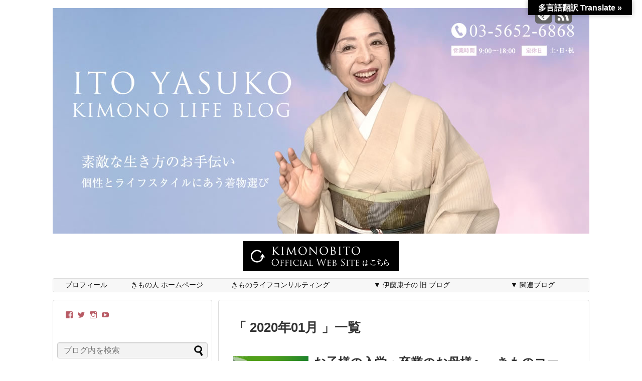

--- FILE ---
content_type: text/html; charset=UTF-8
request_url: https://kimono-bito.com/blog/?m=202001
body_size: 14724
content:
<!DOCTYPE html>
<html lang="ja">
<head>
<meta charset="UTF-8">
<link rel="alternate" type="application/rss+xml" title="ITO YASUKO KIMONO LIFE BLOG　素敵な生き方のお手伝い　個性とライフスタイルにあう着物選び RSS Feed" href="https://kimono-bito.com/blog/?feed=rss2" />
<link rel="pingback" href="https://kimono-bito.com/blog/xmlrpc.php" />
<link rel="SHORTCUT ICON" href="https://www.kimono-bito.com/kimonobito.ico" />
<meta name="robots" content="noindex,follow">
<link rel="stylesheet" href="https://kimono-bito.com/blog/wp-content/themes/simplicity/style.css">
<link rel="stylesheet" href="https://kimono-bito.com/blog/wp-content/themes/simplicity/css/responsive-pc.css">
<link rel="stylesheet" href="https://kimono-bito.com/blog/wp-content/themes/simplicity/css/print.css" type="text/css" media="print" />
  <link rel="stylesheet" href="https://kimono-bito.com/blog/wp-content/themes/simplicity/responsive.css">
  <meta name="viewport" content="width=1280, maximum-scale=1, user-scalable=yes">
<!-- OGP -->
<meta property="og:type" content="website">
<meta property="og:description" content="">
<meta property="og:title" content="ITO YASUKO KIMONO LIFE BLOG　素敵な生き方のお手伝い　個性とライフスタイルにあう着物選び">
<meta property="og:url" content="https://kimono-bito.com/blog">
<meta property="og:image" content="https://kimono-bito.com/blog/wp-content/themes/simplicity/screenshot.png">
<meta property="og:site_name" content="ITO YASUKO KIMONO LIFE BLOG　素敵な生き方のお手伝い　個性とライフスタイルにあう着物選び">
<meta property="og:locale" content="ja_JP" />
<!-- /OGP -->
<!-- Twitter Card -->
<meta name="twitter:card" content="summary">
<meta name="twitter:description" content="">
<meta name="twitter:title" content="ITO YASUKO KIMONO LIFE BLOG　素敵な生き方のお手伝い　個性とライフスタイルにあう着物選び">
<meta name="twitter:url" content="https://kimono-bito.com/blog">
<meta name="twitter:image" content="https://kimono-bito.com/blog/wp-content/themes/simplicity/screenshot.png">
<meta name="twitter:domain" content="kimono-bito.com">
<!-- /Twitter Card -->

<title>2020年1月 &#8211; ITO YASUKO KIMONO LIFE BLOG　素敵な生き方のお手伝い　個性とライフスタイルにあう着物選び</title>
<meta name='robots' content='max-image-preview:large' />
<link rel='dns-prefetch' href='//translate.google.com' />
<link rel='dns-prefetch' href='//s0.wp.com' />
<link rel='dns-prefetch' href='//secure.gravatar.com' />
<link rel="alternate" type="application/rss+xml" title="ITO YASUKO KIMONO LIFE BLOG　素敵な生き方のお手伝い　個性とライフスタイルにあう着物選び &raquo; フィード" href="https://kimono-bito.com/blog/?feed=rss2" />
<link rel="alternate" type="application/rss+xml" title="ITO YASUKO KIMONO LIFE BLOG　素敵な生き方のお手伝い　個性とライフスタイルにあう着物選び &raquo; コメントフィード" href="https://kimono-bito.com/blog/?feed=comments-rss2" />
<script type="text/javascript">
window._wpemojiSettings = {"baseUrl":"https:\/\/s.w.org\/images\/core\/emoji\/14.0.0\/72x72\/","ext":".png","svgUrl":"https:\/\/s.w.org\/images\/core\/emoji\/14.0.0\/svg\/","svgExt":".svg","source":{"concatemoji":"https:\/\/kimono-bito.com\/blog\/wp-includes\/js\/wp-emoji-release.min.js"}};
/*! This file is auto-generated */
!function(e,a,t){var n,r,o,i=a.createElement("canvas"),p=i.getContext&&i.getContext("2d");function s(e,t){p.clearRect(0,0,i.width,i.height),p.fillText(e,0,0);e=i.toDataURL();return p.clearRect(0,0,i.width,i.height),p.fillText(t,0,0),e===i.toDataURL()}function c(e){var t=a.createElement("script");t.src=e,t.defer=t.type="text/javascript",a.getElementsByTagName("head")[0].appendChild(t)}for(o=Array("flag","emoji"),t.supports={everything:!0,everythingExceptFlag:!0},r=0;r<o.length;r++)t.supports[o[r]]=function(e){if(p&&p.fillText)switch(p.textBaseline="top",p.font="600 32px Arial",e){case"flag":return s("\ud83c\udff3\ufe0f\u200d\u26a7\ufe0f","\ud83c\udff3\ufe0f\u200b\u26a7\ufe0f")?!1:!s("\ud83c\uddfa\ud83c\uddf3","\ud83c\uddfa\u200b\ud83c\uddf3")&&!s("\ud83c\udff4\udb40\udc67\udb40\udc62\udb40\udc65\udb40\udc6e\udb40\udc67\udb40\udc7f","\ud83c\udff4\u200b\udb40\udc67\u200b\udb40\udc62\u200b\udb40\udc65\u200b\udb40\udc6e\u200b\udb40\udc67\u200b\udb40\udc7f");case"emoji":return!s("\ud83e\udef1\ud83c\udffb\u200d\ud83e\udef2\ud83c\udfff","\ud83e\udef1\ud83c\udffb\u200b\ud83e\udef2\ud83c\udfff")}return!1}(o[r]),t.supports.everything=t.supports.everything&&t.supports[o[r]],"flag"!==o[r]&&(t.supports.everythingExceptFlag=t.supports.everythingExceptFlag&&t.supports[o[r]]);t.supports.everythingExceptFlag=t.supports.everythingExceptFlag&&!t.supports.flag,t.DOMReady=!1,t.readyCallback=function(){t.DOMReady=!0},t.supports.everything||(n=function(){t.readyCallback()},a.addEventListener?(a.addEventListener("DOMContentLoaded",n,!1),e.addEventListener("load",n,!1)):(e.attachEvent("onload",n),a.attachEvent("onreadystatechange",function(){"complete"===a.readyState&&t.readyCallback()})),(e=t.source||{}).concatemoji?c(e.concatemoji):e.wpemoji&&e.twemoji&&(c(e.twemoji),c(e.wpemoji)))}(window,document,window._wpemojiSettings);
</script>
<style type="text/css">
img.wp-smiley,
img.emoji {
	display: inline !important;
	border: none !important;
	box-shadow: none !important;
	height: 1em !important;
	width: 1em !important;
	margin: 0 0.07em !important;
	vertical-align: -0.1em !important;
	background: none !important;
	padding: 0 !important;
}
</style>
	<link rel='stylesheet' id='wp-block-library-css' href='https://kimono-bito.com/blog/wp-includes/css/dist/block-library/style.min.css' type='text/css' media='all' />
<link rel='stylesheet' id='classic-theme-styles-css' href='https://kimono-bito.com/blog/wp-includes/css/classic-themes.min.css' type='text/css' media='all' />
<style id='global-styles-inline-css' type='text/css'>
body{--wp--preset--color--black: #000000;--wp--preset--color--cyan-bluish-gray: #abb8c3;--wp--preset--color--white: #ffffff;--wp--preset--color--pale-pink: #f78da7;--wp--preset--color--vivid-red: #cf2e2e;--wp--preset--color--luminous-vivid-orange: #ff6900;--wp--preset--color--luminous-vivid-amber: #fcb900;--wp--preset--color--light-green-cyan: #7bdcb5;--wp--preset--color--vivid-green-cyan: #00d084;--wp--preset--color--pale-cyan-blue: #8ed1fc;--wp--preset--color--vivid-cyan-blue: #0693e3;--wp--preset--color--vivid-purple: #9b51e0;--wp--preset--gradient--vivid-cyan-blue-to-vivid-purple: linear-gradient(135deg,rgba(6,147,227,1) 0%,rgb(155,81,224) 100%);--wp--preset--gradient--light-green-cyan-to-vivid-green-cyan: linear-gradient(135deg,rgb(122,220,180) 0%,rgb(0,208,130) 100%);--wp--preset--gradient--luminous-vivid-amber-to-luminous-vivid-orange: linear-gradient(135deg,rgba(252,185,0,1) 0%,rgba(255,105,0,1) 100%);--wp--preset--gradient--luminous-vivid-orange-to-vivid-red: linear-gradient(135deg,rgba(255,105,0,1) 0%,rgb(207,46,46) 100%);--wp--preset--gradient--very-light-gray-to-cyan-bluish-gray: linear-gradient(135deg,rgb(238,238,238) 0%,rgb(169,184,195) 100%);--wp--preset--gradient--cool-to-warm-spectrum: linear-gradient(135deg,rgb(74,234,220) 0%,rgb(151,120,209) 20%,rgb(207,42,186) 40%,rgb(238,44,130) 60%,rgb(251,105,98) 80%,rgb(254,248,76) 100%);--wp--preset--gradient--blush-light-purple: linear-gradient(135deg,rgb(255,206,236) 0%,rgb(152,150,240) 100%);--wp--preset--gradient--blush-bordeaux: linear-gradient(135deg,rgb(254,205,165) 0%,rgb(254,45,45) 50%,rgb(107,0,62) 100%);--wp--preset--gradient--luminous-dusk: linear-gradient(135deg,rgb(255,203,112) 0%,rgb(199,81,192) 50%,rgb(65,88,208) 100%);--wp--preset--gradient--pale-ocean: linear-gradient(135deg,rgb(255,245,203) 0%,rgb(182,227,212) 50%,rgb(51,167,181) 100%);--wp--preset--gradient--electric-grass: linear-gradient(135deg,rgb(202,248,128) 0%,rgb(113,206,126) 100%);--wp--preset--gradient--midnight: linear-gradient(135deg,rgb(2,3,129) 0%,rgb(40,116,252) 100%);--wp--preset--duotone--dark-grayscale: url('#wp-duotone-dark-grayscale');--wp--preset--duotone--grayscale: url('#wp-duotone-grayscale');--wp--preset--duotone--purple-yellow: url('#wp-duotone-purple-yellow');--wp--preset--duotone--blue-red: url('#wp-duotone-blue-red');--wp--preset--duotone--midnight: url('#wp-duotone-midnight');--wp--preset--duotone--magenta-yellow: url('#wp-duotone-magenta-yellow');--wp--preset--duotone--purple-green: url('#wp-duotone-purple-green');--wp--preset--duotone--blue-orange: url('#wp-duotone-blue-orange');--wp--preset--font-size--small: 13px;--wp--preset--font-size--medium: 20px;--wp--preset--font-size--large: 36px;--wp--preset--font-size--x-large: 42px;--wp--preset--spacing--20: 0.44rem;--wp--preset--spacing--30: 0.67rem;--wp--preset--spacing--40: 1rem;--wp--preset--spacing--50: 1.5rem;--wp--preset--spacing--60: 2.25rem;--wp--preset--spacing--70: 3.38rem;--wp--preset--spacing--80: 5.06rem;--wp--preset--shadow--natural: 6px 6px 9px rgba(0, 0, 0, 0.2);--wp--preset--shadow--deep: 12px 12px 50px rgba(0, 0, 0, 0.4);--wp--preset--shadow--sharp: 6px 6px 0px rgba(0, 0, 0, 0.2);--wp--preset--shadow--outlined: 6px 6px 0px -3px rgba(255, 255, 255, 1), 6px 6px rgba(0, 0, 0, 1);--wp--preset--shadow--crisp: 6px 6px 0px rgba(0, 0, 0, 1);}:where(.is-layout-flex){gap: 0.5em;}body .is-layout-flow > .alignleft{float: left;margin-inline-start: 0;margin-inline-end: 2em;}body .is-layout-flow > .alignright{float: right;margin-inline-start: 2em;margin-inline-end: 0;}body .is-layout-flow > .aligncenter{margin-left: auto !important;margin-right: auto !important;}body .is-layout-constrained > .alignleft{float: left;margin-inline-start: 0;margin-inline-end: 2em;}body .is-layout-constrained > .alignright{float: right;margin-inline-start: 2em;margin-inline-end: 0;}body .is-layout-constrained > .aligncenter{margin-left: auto !important;margin-right: auto !important;}body .is-layout-constrained > :where(:not(.alignleft):not(.alignright):not(.alignfull)){max-width: var(--wp--style--global--content-size);margin-left: auto !important;margin-right: auto !important;}body .is-layout-constrained > .alignwide{max-width: var(--wp--style--global--wide-size);}body .is-layout-flex{display: flex;}body .is-layout-flex{flex-wrap: wrap;align-items: center;}body .is-layout-flex > *{margin: 0;}:where(.wp-block-columns.is-layout-flex){gap: 2em;}.has-black-color{color: var(--wp--preset--color--black) !important;}.has-cyan-bluish-gray-color{color: var(--wp--preset--color--cyan-bluish-gray) !important;}.has-white-color{color: var(--wp--preset--color--white) !important;}.has-pale-pink-color{color: var(--wp--preset--color--pale-pink) !important;}.has-vivid-red-color{color: var(--wp--preset--color--vivid-red) !important;}.has-luminous-vivid-orange-color{color: var(--wp--preset--color--luminous-vivid-orange) !important;}.has-luminous-vivid-amber-color{color: var(--wp--preset--color--luminous-vivid-amber) !important;}.has-light-green-cyan-color{color: var(--wp--preset--color--light-green-cyan) !important;}.has-vivid-green-cyan-color{color: var(--wp--preset--color--vivid-green-cyan) !important;}.has-pale-cyan-blue-color{color: var(--wp--preset--color--pale-cyan-blue) !important;}.has-vivid-cyan-blue-color{color: var(--wp--preset--color--vivid-cyan-blue) !important;}.has-vivid-purple-color{color: var(--wp--preset--color--vivid-purple) !important;}.has-black-background-color{background-color: var(--wp--preset--color--black) !important;}.has-cyan-bluish-gray-background-color{background-color: var(--wp--preset--color--cyan-bluish-gray) !important;}.has-white-background-color{background-color: var(--wp--preset--color--white) !important;}.has-pale-pink-background-color{background-color: var(--wp--preset--color--pale-pink) !important;}.has-vivid-red-background-color{background-color: var(--wp--preset--color--vivid-red) !important;}.has-luminous-vivid-orange-background-color{background-color: var(--wp--preset--color--luminous-vivid-orange) !important;}.has-luminous-vivid-amber-background-color{background-color: var(--wp--preset--color--luminous-vivid-amber) !important;}.has-light-green-cyan-background-color{background-color: var(--wp--preset--color--light-green-cyan) !important;}.has-vivid-green-cyan-background-color{background-color: var(--wp--preset--color--vivid-green-cyan) !important;}.has-pale-cyan-blue-background-color{background-color: var(--wp--preset--color--pale-cyan-blue) !important;}.has-vivid-cyan-blue-background-color{background-color: var(--wp--preset--color--vivid-cyan-blue) !important;}.has-vivid-purple-background-color{background-color: var(--wp--preset--color--vivid-purple) !important;}.has-black-border-color{border-color: var(--wp--preset--color--black) !important;}.has-cyan-bluish-gray-border-color{border-color: var(--wp--preset--color--cyan-bluish-gray) !important;}.has-white-border-color{border-color: var(--wp--preset--color--white) !important;}.has-pale-pink-border-color{border-color: var(--wp--preset--color--pale-pink) !important;}.has-vivid-red-border-color{border-color: var(--wp--preset--color--vivid-red) !important;}.has-luminous-vivid-orange-border-color{border-color: var(--wp--preset--color--luminous-vivid-orange) !important;}.has-luminous-vivid-amber-border-color{border-color: var(--wp--preset--color--luminous-vivid-amber) !important;}.has-light-green-cyan-border-color{border-color: var(--wp--preset--color--light-green-cyan) !important;}.has-vivid-green-cyan-border-color{border-color: var(--wp--preset--color--vivid-green-cyan) !important;}.has-pale-cyan-blue-border-color{border-color: var(--wp--preset--color--pale-cyan-blue) !important;}.has-vivid-cyan-blue-border-color{border-color: var(--wp--preset--color--vivid-cyan-blue) !important;}.has-vivid-purple-border-color{border-color: var(--wp--preset--color--vivid-purple) !important;}.has-vivid-cyan-blue-to-vivid-purple-gradient-background{background: var(--wp--preset--gradient--vivid-cyan-blue-to-vivid-purple) !important;}.has-light-green-cyan-to-vivid-green-cyan-gradient-background{background: var(--wp--preset--gradient--light-green-cyan-to-vivid-green-cyan) !important;}.has-luminous-vivid-amber-to-luminous-vivid-orange-gradient-background{background: var(--wp--preset--gradient--luminous-vivid-amber-to-luminous-vivid-orange) !important;}.has-luminous-vivid-orange-to-vivid-red-gradient-background{background: var(--wp--preset--gradient--luminous-vivid-orange-to-vivid-red) !important;}.has-very-light-gray-to-cyan-bluish-gray-gradient-background{background: var(--wp--preset--gradient--very-light-gray-to-cyan-bluish-gray) !important;}.has-cool-to-warm-spectrum-gradient-background{background: var(--wp--preset--gradient--cool-to-warm-spectrum) !important;}.has-blush-light-purple-gradient-background{background: var(--wp--preset--gradient--blush-light-purple) !important;}.has-blush-bordeaux-gradient-background{background: var(--wp--preset--gradient--blush-bordeaux) !important;}.has-luminous-dusk-gradient-background{background: var(--wp--preset--gradient--luminous-dusk) !important;}.has-pale-ocean-gradient-background{background: var(--wp--preset--gradient--pale-ocean) !important;}.has-electric-grass-gradient-background{background: var(--wp--preset--gradient--electric-grass) !important;}.has-midnight-gradient-background{background: var(--wp--preset--gradient--midnight) !important;}.has-small-font-size{font-size: var(--wp--preset--font-size--small) !important;}.has-medium-font-size{font-size: var(--wp--preset--font-size--medium) !important;}.has-large-font-size{font-size: var(--wp--preset--font-size--large) !important;}.has-x-large-font-size{font-size: var(--wp--preset--font-size--x-large) !important;}
.wp-block-navigation a:where(:not(.wp-element-button)){color: inherit;}
:where(.wp-block-columns.is-layout-flex){gap: 2em;}
.wp-block-pullquote{font-size: 1.5em;line-height: 1.6;}
</style>
<link rel='stylesheet' id='google-language-translator-css' href='https://kimono-bito.com/blog/wp-content/plugins/google-language-translator/css/style.css' type='text/css' media='' />
<link rel='stylesheet' id='glt-toolbar-styles-css' href='https://kimono-bito.com/blog/wp-content/plugins/google-language-translator/css/toolbar.css' type='text/css' media='' />
<link rel='stylesheet' id='jetpack_social_media_icons_widget-css' href='https://kimono-bito.com/blog/wp-content/plugins/jetpack/modules/widgets/social-media-icons/style.css' type='text/css' media='all' />
<link rel='stylesheet' id='jetpack_css-css' href='https://kimono-bito.com/blog/wp-content/plugins/jetpack/css/jetpack.css' type='text/css' media='all' />
<script type='text/javascript' src='https://kimono-bito.com/blog/wp-includes/js/jquery/jquery.min.js' id='jquery-core-js'></script>
<script type='text/javascript' src='https://kimono-bito.com/blog/wp-includes/js/jquery/jquery-migrate.min.js' id='jquery-migrate-js'></script>
<link rel="https://api.w.org/" href="https://kimono-bito.com/blog/index.php?rest_route=/" /><link rel="EditURI" type="application/rsd+xml" title="RSD" href="https://kimono-bito.com/blog/xmlrpc.php?rsd" />
<link rel="wlwmanifest" type="application/wlwmanifest+xml" href="https://kimono-bito.com/blog/wp-includes/wlwmanifest.xml" />
<meta name="generator" content="WordPress 6.2.8" />
<style>p.hello{font-size:12px;color:darkgray;}#google_language_translator,#flags{text-align:left;}#google_language_translator{clear:both;}#flags{width:165px;}#flags a{display:inline-block;margin-right:2px;}#google_language_translator a{display:none!important;}div.skiptranslate.goog-te-gadget{display:inline!important;}.goog-te-gadget{color:transparent!important;}.goog-te-gadget{font-size:0px!important;}.goog-branding{display:none;}.goog-tooltip{display: none!important;}.goog-tooltip:hover{display: none!important;}.goog-text-highlight{background-color:transparent!important;border:none!important;box-shadow:none!important;}#google_language_translator select.goog-te-combo{color:#ffffff;}div.skiptranslate{display:none!important;}body{top:0px!important;}#goog-gt-{display:none!important;}#glt-translate-trigger{bottom:auto;top:0;}.tool-container.tool-top{top:50px!important;bottom:auto!important;}.tool-container.tool-top .arrow{border-color:transparent transparent #d0cbcb; top:-14px;}#glt-translate-trigger > span{color:#ffffff;}#glt-translate-trigger{background:#000000;}.goog-te-gadget .goog-te-combo{width:100%;}#google_language_translator .goog-te-gadget .goog-te-combo{background:#000000;border:0!important;}</style><style type="text/css">
a {
  color:#b85b65;
}
a:hover,
#new-entries a:hover,
#popular-entries a:hover,
.wpp-list a:hover,
.entry-read a:hover,
.entry .post-meta a:hover,
.related-entry-read a:hover,
.entry a:hover,
.related-entry-title a:hover,
.navigation a:hover,
#footer-widget a:hover,
.article-list .entry-title a:hover {
  color:#e29898;
}
#site-title a {
  color:#ffffff;
}
#site-description {
  color:#b85b65;
}
#main{
  float:right;
}

#sidebar{
  float:left;
}

#sharebar{
    margin-left:700px;
  }

/*@media screen and (max-width:1110px){
  #sidebar{
    float:none;
  }
}*/
#mobile-menu a {
  color:#000000;
}
#s {
  background-color:#f3f3f3;
}
/*画像効果シャドー*/
#the-content > p > img,
#the-content > p > a > img {
  box-shadow:5px 5px 15px #ddd;
}
/*サイドバーの背景色を白色*/
#sidebar{
  background-color: #fff;
  padding: 5px 8px;
  border-radius: 4px;
  border: 1px solid #ddd;
}
/*いずれ消す（ブラウザキャッシュ対策）*/
.entry-content{
  margin-left: 0;
}
</style>
<style type="text/css">.recentcomments a{display:inline !important;padding:0 !important;margin:0 !important;}</style>
<style id="custom-css-css">a#mobile-menu-toggle{background-color:#000 !important}#mobile-menu a{right:0 !important;margin-top:0 !important;color:#FFF !important}#h-top .alignleft{margin-left:0 !important}h1#site-title{margin-top:0 !important;border-top:#FFF 25px solid}@media all and (max-width:1110px){#glt-translate-trigger{right:auto !important;left:0 !important}h1#site-title{border-top:#000 35px solid}#site-title a{margin-right:0 !important}}</style>

<!-- Global site tag (gtag.js) - Google Analytics -->
<script async src="https://www.googletagmanager.com/gtag/js?id=UA-108453330-3"></script>
<script>
  window.dataLayer = window.dataLayer || [];
  function gtag(){dataLayer.push(arguments);}
  gtag('js', new Date());

  gtag('config', 'UA-108453330-3');
</script>

</head>
  <body class="archive date">
    <div id="container">

      <!-- header -->
      <div id="header" class="clearfix">
        <div id="header-in">

                    <div id="h-top">
            <!-- モバイルメニュー表示用のボタン -->
<div id="mobile-menu">
  <a id="mobile-menu-toggle" href="#"><span class="fa fa-bars fa-2x"></span></a>
</div>

            <div class="alignleft top-title-catchphrase">
              <!-- サイトのタイトル -->
<p id="site-title">
  <a href="https://kimono-bito.com/blog/"><img src="https://kimono-bito.com/blog/wp-content/uploads/2024/04/20240426-ブログバナー大_最終02.jpg" alt="ITO YASUKO KIMONO LIFE BLOG　素敵な生き方のお手伝い　個性とライフスタイルにあう着物選び" class="site-title-img" /></a></p>
<!-- サイトの概要 -->
<p id="site-description">
  </p>
<div id="bk-index_link"><a href="https://kimono-bito.com/"><img src="https://kimono-bito.com/blog/wp-content/themes/simplicity/images/bk-index_link.png" alt="着物最高級通販ショップ　きもの人　kimono-bito 公式WEBサイト" title="着物最高級通販ショップ　きもの人　kimono-bito 公式WEBサイト"></a></div>
            </div>

            <div class="alignright top-sns-follows">
                            <!-- SNSページ -->
<div class="sns-pages">
<ul class="snsp">
<li class="feedly-page"><a href='http://feedly.com/index.html#subscription%2Ffeed%2Fhttps%3A%2F%2Fkimono-bito.com%2Fblog%2F%3Ffeed%3Drss2' target='blank' title="feedlyで更新情報をフォロー" rel="nofollow"><i class="icon-feedly-square"></i></a></li><li class="rss-page"><a href="https://kimono-bito.com/blog/?feed=rss2" target="_blank" title="RSSで更新情報をフォロー" rel="nofollow"><i class="fa fa-rss-square fa-2x"></i></a></li>  </ul>
</div>
                          </div>
          </div><!-- /#h-top -->
        </div><!-- /#header-in -->
      </div><!-- /#header -->
      <!-- Navigation -->
<nav>
<div id="navi">
  	<div id="navi-in">
    <div class="menu-1-container"><ul id="menu-1" class="menu"><li id="menu-item-9363" class="menu-item menu-item-type-custom menu-item-object-custom menu-item-9363"><a href="/itoyasuko-profile/index.htm">　プロフィール　</a></li>
<li id="menu-item-15" class="menu-item menu-item-type-custom menu-item-object-custom menu-item-15"><a title="きもの人　トップ" href="/">　きもの人 ホームページ 　 </a></li>
<li id="menu-item-14" class="menu-item menu-item-type-custom menu-item-object-custom menu-item-14"><a href="/z-70213cordinate/index.htm">　きものライフコンサルティング 　 </a></li>
<li id="menu-item-88" class="menu-item menu-item-type-custom menu-item-object-custom menu-item-has-children menu-item-88"><a>　　　 ▼ 伊藤康子の 旧 ブログ　　　　　 </a>
<ul class="sub-menu">
	<li id="menu-item-6616" class="menu-item menu-item-type-custom menu-item-object-custom menu-item-6616"><a href="https://ameblo.jp/kimono-bito/">伊藤康子のきものライフ ブログ（旧-１）</a></li>
	<li id="menu-item-87" class="menu-item menu-item-type-custom menu-item-object-custom menu-item-87"><a href="https://kimonobito.blog119.fc2.com/">伊藤康子のきものライフ ブログ（旧-２）</a></li>
	<li id="menu-item-89" class="menu-item menu-item-type-custom menu-item-object-custom menu-item-89"><a href="/cgi-bin/diary/diary_okami.cgi">過去の女将の日記</a></li>
</ul>
</li>
<li id="menu-item-55" class="menu-item menu-item-type-custom menu-item-object-custom menu-item-has-children menu-item-55"><a>　　▼ 関連ブログ　　 </a>
<ul class="sub-menu">
	<li id="menu-item-6617" class="menu-item menu-item-type-custom menu-item-object-custom menu-item-6617"><a href="https://www.gili.jp/blog/">知的な理想肌 ブログ</a></li>
	<li id="menu-item-9780" class="menu-item menu-item-type-custom menu-item-object-custom menu-item-9780"><a href="https://irokosei.com/blog/">色個性ブログ</a></li>
</ul>
</li>
</ul></div>  </div><!-- /#navi-in -->
</div><!-- /#navi -->
</nav>
<!-- /Navigation -->
<!-- 本体部分 -->
<div id="body">
<!-- 20240731追加ここから -->
<div id="search-2" class="add20240731">
<form method="get" id="searchform" action="https://kimono-bito.com/blog/">
<input type="text" placeholder="ブログ内を検索" name="s" id="s">
<input type="submit" id="searchsubmit" value="">
</form>
</div>
<!-- 20240731追加ここまで -->
<div id="body-in">
<!-- main -->
<div id="main">

  <h1 id="archive-title"><q>
        2020年01月      </q>一覧  </h1>





<div id="list">
<!-- 記事一覧 -->
<div id="post-11220" class="entry entry-card post-11220 post type-post status-publish format-standard category-10">
  <div class="entry-thumb">
                  <a href="https://kimono-bito.com/blog/?p=11220" class="entry-image entry-image-link" title="お子様の入学・卒業のお母様へ　きものコーデアドバイス！"><img src="https://kimono-bito.com/blog/wp-content/themes/simplicity/images/no-image.png" alt="NO IMAGE" class="entry-thumnail no-image list-no-image" /></a>
            </div><!-- /.entry-thumb -->
  <div class="entry-card-content">

    <h2><a href="https://kimono-bito.com/blog/?p=11220" class="entry-title entry-title-link" title="お子様の入学・卒業のお母様へ　きものコーデアドバイス！">お子様の入学・卒業のお母様へ　きものコーデアドバイス！</a></h2>
    <p class="post-meta">
            <span class="post-date"><span class="fa fa-clock-o fa-fw"></span><time class="published">2020/1/29</time></span>
      
            <span class="category"><span class="fa fa-folder fa-fw"></span><a href="https://kimono-bito.com/blog/?cat=10" rel="category">コーディネート/コンサルティング</a></span>
      
      
    </p><!-- /.post-meta -->
    <p class="entry-snippet">昨日は雨の中でしたが、私は賀詞交歓会で滝沢先生の訪問着を
いつものように大きな自信をもって着て楽しい時間を過ごすことができました。

...</p>

    <p class="entry-read"><a href="https://kimono-bito.com/blog/?p=11220" class="entry-read-link">記事を読む</a></p>
    
  </div><!-- /.entry-card-content -->
</div><div id="post-11216" class="entry entry-card post-11216 post type-post status-publish format-standard category-10">
  <div class="entry-thumb">
                  <a href="https://kimono-bito.com/blog/?p=11216" class="entry-image entry-image-link" title="３１日まで、おしゃれきものと帯入荷中！"><img src="https://kimono-bito.com/blog/wp-content/themes/simplicity/images/no-image.png" alt="NO IMAGE" class="entry-thumnail no-image list-no-image" /></a>
            </div><!-- /.entry-thumb -->
  <div class="entry-card-content">

    <h2><a href="https://kimono-bito.com/blog/?p=11216" class="entry-title entry-title-link" title="３１日まで、おしゃれきものと帯入荷中！">３１日まで、おしゃれきものと帯入荷中！</a></h2>
    <p class="post-meta">
            <span class="post-date"><span class="fa fa-clock-o fa-fw"></span><time class="published">2020/1/29</time></span>
      
            <span class="category"><span class="fa fa-folder fa-fw"></span><a href="https://kimono-bito.com/blog/?cat=10" rel="category">コーディネート/コンサルティング</a></span>
      
      
    </p><!-- /.post-meta -->
    <p class="entry-snippet"> 

貴重な夏牛首紬　黒と紫







         　ｍあ</p>

    <p class="entry-read"><a href="https://kimono-bito.com/blog/?p=11216" class="entry-read-link">記事を読む</a></p>
    
  </div><!-- /.entry-card-content -->
</div><div id="post-11181" class="entry entry-card post-11181 post type-post status-publish format-standard has-post-thumbnail category-5">
  <div class="entry-thumb">
                  <a href="https://kimono-bito.com/blog/?p=11181" class="entry-image entry-image-link" title="滝沢晃あなた色訪問着　募集中！"><img width="150" height="150" src="https://kimono-bito.com/blog/wp-content/uploads/2020/01/CIMG9971-150x150.jpg" class="entry-thumnail wp-post-image" alt="滝沢晃あなた色訪問着　募集中！" decoding="async" srcset="https://kimono-bito.com/blog/wp-content/uploads/2020/01/CIMG9971-150x150.jpg 150w, https://kimono-bito.com/blog/wp-content/uploads/2020/01/CIMG9971-100x100.jpg 100w" sizes="(max-width: 150px) 100vw, 150px" /></a>
            </div><!-- /.entry-thumb -->
  <div class="entry-card-content">

    <h2><a href="https://kimono-bito.com/blog/?p=11181" class="entry-title entry-title-link" title="滝沢晃あなた色訪問着　募集中！">滝沢晃あなた色訪問着　募集中！</a></h2>
    <p class="post-meta">
            <span class="post-date"><span class="fa fa-clock-o fa-fw"></span><time class="published">2020/1/25</time></span>
      
            <span class="category"><span class="fa fa-folder fa-fw"></span><a href="https://kimono-bito.com/blog/?cat=5" rel="category">きもの/帯</a></span>
      
      
    </p><!-- /.post-meta -->
    <p class="entry-snippet">沖縄サミットで日本の国を代表しておきものを作られ
その素晴らしさに、ヒラリークリントン元大統領夫人から直接礼状がとどいた
糸目友禅作家滝...</p>

    <p class="entry-read"><a href="https://kimono-bito.com/blog/?p=11181" class="entry-read-link">記事を読む</a></p>
    
  </div><!-- /.entry-card-content -->
</div><div id="post-11177" class="entry entry-card post-11177 post type-post status-publish format-standard has-post-thumbnail category-youtube">
  <div class="entry-thumb">
                  <a href="https://kimono-bito.com/blog/?p=11177" class="entry-image entry-image-link" title="動画：久米島紬で犬飼ターボ　センターピース参加"><img width="150" height="150" src="https://kimono-bito.com/blog/wp-content/uploads/2020/01/snapshot-7-150x150.jpg" class="entry-thumnail wp-post-image" alt="動画：久米島紬で犬飼ターボ　センターピース参加" decoding="async" loading="lazy" srcset="https://kimono-bito.com/blog/wp-content/uploads/2020/01/snapshot-7-150x150.jpg 150w, https://kimono-bito.com/blog/wp-content/uploads/2020/01/snapshot-7-100x100.jpg 100w" sizes="(max-width: 150px) 100vw, 150px" /></a>
            </div><!-- /.entry-thumb -->
  <div class="entry-card-content">

    <h2><a href="https://kimono-bito.com/blog/?p=11177" class="entry-title entry-title-link" title="動画：久米島紬で犬飼ターボ　センターピース参加">動画：久米島紬で犬飼ターボ　センターピース参加</a></h2>
    <p class="post-meta">
            <span class="post-date"><span class="fa fa-clock-o fa-fw"></span><time class="published">2020/1/24</time></span>
      
            <span class="category"><span class="fa fa-folder fa-fw"></span><a href="https://kimono-bito.com/blog/?cat=22" rel="category">動画：Youtube</a></span>
      
      
    </p><!-- /.post-meta -->
    <p class="entry-snippet">東京品川で開催された犬飼ターボさんの1日集中講座（センターピース）に参加
させていただきました。
階段ルートの人間心理学を参加者の方々の...</p>

    <p class="entry-read"><a href="https://kimono-bito.com/blog/?p=11177" class="entry-read-link">記事を読む</a></p>
    
  </div><!-- /.entry-card-content -->
</div><div id="post-11173" class="entry entry-card post-11173 post type-post status-publish format-standard has-post-thumbnail category-17">
  <div class="entry-thumb">
                  <a href="https://kimono-bito.com/blog/?p=11173" class="entry-image entry-image-link" title="【#着物フォトコン】の華やかお写真！／【似合うマッチ】の嬉しいご感想"><img width="150" height="150" src="https://kimono-bito.com/blog/wp-content/uploads/2019/09/20190927着物大学コンテスト１-150x150.png" class="entry-thumnail wp-post-image" alt="【#着物フォトコン】の華やかお写真！／【似合うマッチ】の嬉しいご感想" decoding="async" loading="lazy" srcset="https://kimono-bito.com/blog/wp-content/uploads/2019/09/20190927着物大学コンテスト１-150x150.png 150w, https://kimono-bito.com/blog/wp-content/uploads/2019/09/20190927着物大学コンテスト１-100x100.png 100w" sizes="(max-width: 150px) 100vw, 150px" /></a>
            </div><!-- /.entry-thumb -->
  <div class="entry-card-content">

    <h2><a href="https://kimono-bito.com/blog/?p=11173" class="entry-title entry-title-link" title="【#着物フォトコン】の華やかお写真！／【似合うマッチ】の嬉しいご感想">【#着物フォトコン】の華やかお写真！／【似合うマッチ】の嬉しいご感想</a></h2>
    <p class="post-meta">
            <span class="post-date"><span class="fa fa-clock-o fa-fw"></span><time class="published">2020/1/23</time></span>
      
            <span class="category"><span class="fa fa-folder fa-fw"></span><a href="https://kimono-bito.com/blog/?cat=17" rel="category">お知らせ</a></span>
      
      
    </p><!-- /.post-meta -->
    <p class="entry-snippet">こんにちは　きもの人スタッフの小林です。

暖冬が続き、寒がりな私にとって起床時の寒さが少なくて助かっていますが、
1月末になってこん...</p>

    <p class="entry-read"><a href="https://kimono-bito.com/blog/?p=11173" class="entry-read-link">記事を読む</a></p>
    
  </div><!-- /.entry-card-content -->
</div><div id="post-11163" class="entry entry-card post-11163 post type-post status-publish format-standard has-post-thumbnail category-10">
  <div class="entry-thumb">
                  <a href="https://kimono-bito.com/blog/?p=11163" class="entry-image entry-image-link" title="S様の成人式　おめでとうございます！"><img width="150" height="150" src="https://kimono-bito.com/blog/wp-content/uploads/2020/01/成人式555-150x150.jpeg" class="entry-thumnail wp-post-image" alt="S様の成人式　おめでとうございます！" decoding="async" loading="lazy" srcset="https://kimono-bito.com/blog/wp-content/uploads/2020/01/成人式555-150x150.jpeg 150w, https://kimono-bito.com/blog/wp-content/uploads/2020/01/成人式555-100x100.jpeg 100w" sizes="(max-width: 150px) 100vw, 150px" /></a>
            </div><!-- /.entry-thumb -->
  <div class="entry-card-content">

    <h2><a href="https://kimono-bito.com/blog/?p=11163" class="entry-title entry-title-link" title="S様の成人式　おめでとうございます！">S様の成人式　おめでとうございます！</a></h2>
    <p class="post-meta">
            <span class="post-date"><span class="fa fa-clock-o fa-fw"></span><time class="published">2020/1/23</time></span>
      
            <span class="category"><span class="fa fa-folder fa-fw"></span><a href="https://kimono-bito.com/blog/?cat=10" rel="category">コーディネート/コンサルティング</a></span>
      
      
    </p><!-- /.post-meta -->
    <p class="entry-snippet">S様が成人式を迎えられました。

お母様からです。

「1/4に母校の高校の振袖会で、1/12には地元の成人式でと2回、振袖を着る機...</p>

    <p class="entry-read"><a href="https://kimono-bito.com/blog/?p=11163" class="entry-read-link">記事を読む</a></p>
    
  </div><!-- /.entry-card-content -->
</div><div id="post-11159" class="entry entry-card post-11159 post type-post status-publish format-standard category-5">
  <div class="entry-thumb">
                  <a href="https://kimono-bito.com/blog/?p=11159" class="entry-image entry-image-link" title="新作ポピー訪問着の応援ご購入は31日締切！"><img src="https://kimono-bito.com/blog/wp-content/themes/simplicity/images/no-image.png" alt="NO IMAGE" class="entry-thumnail no-image list-no-image" /></a>
            </div><!-- /.entry-thumb -->
  <div class="entry-card-content">

    <h2><a href="https://kimono-bito.com/blog/?p=11159" class="entry-title entry-title-link" title="新作ポピー訪問着の応援ご購入は31日締切！">新作ポピー訪問着の応援ご購入は31日締切！</a></h2>
    <p class="post-meta">
            <span class="post-date"><span class="fa fa-clock-o fa-fw"></span><time class="published">2020/1/21</time></span>
      
            <span class="category"><span class="fa fa-folder fa-fw"></span><a href="https://kimono-bito.com/blog/?cat=5" rel="category">きもの/帯</a></span>
      
      
    </p><!-- /.post-meta -->
    <p class="entry-snippet">今、遠峰聖明先生が、日本伝統工芸展秋の本展（9月）に向けて作っていらっしゃる訪問着は、7月には染め上がります。

今までの常識を超え、ま...</p>

    <p class="entry-read"><a href="https://kimono-bito.com/blog/?p=11159" class="entry-read-link">記事を読む</a></p>
    
  </div><!-- /.entry-card-content -->
</div><div id="post-11154" class="entry entry-card post-11154 post type-post status-publish format-standard has-post-thumbnail category-youtube">
  <div class="entry-thumb">
                  <a href="https://kimono-bito.com/blog/?p=11154" class="entry-image entry-image-link" title="動画：着物でセミナー講師！"><img width="150" height="150" src="https://kimono-bito.com/blog/wp-content/uploads/2020/01/snapshot1-150x150.jpg" class="entry-thumnail wp-post-image" alt="動画：着物でセミナー講師！" decoding="async" loading="lazy" srcset="https://kimono-bito.com/blog/wp-content/uploads/2020/01/snapshot1-150x150.jpg 150w, https://kimono-bito.com/blog/wp-content/uploads/2020/01/snapshot1-100x100.jpg 100w" sizes="(max-width: 150px) 100vw, 150px" /></a>
            </div><!-- /.entry-thumb -->
  <div class="entry-card-content">

    <h2><a href="https://kimono-bito.com/blog/?p=11154" class="entry-title entry-title-link" title="動画：着物でセミナー講師！">動画：着物でセミナー講師！</a></h2>
    <p class="post-meta">
            <span class="post-date"><span class="fa fa-clock-o fa-fw"></span><time class="published">2020/1/20</time></span>
      
            <span class="category"><span class="fa fa-folder fa-fw"></span><a href="https://kimono-bito.com/blog/?cat=22" rel="category">動画：Youtube</a></span>
      
      
    </p><!-- /.post-meta -->
    <p class="entry-snippet">20社の経営者の方々にお着物を着てセミナーを行わせていただきました。
「セミナー講師として求められる着物」は、先生らしい、信頼できで頼れて...</p>

    <p class="entry-read"><a href="https://kimono-bito.com/blog/?p=11154" class="entry-read-link">記事を読む</a></p>
    
  </div><!-- /.entry-card-content -->
</div><div id="post-11149" class="entry entry-card post-11149 post type-post status-publish format-standard has-post-thumbnail category-youtube">
  <div class="entry-thumb">
                  <a href="https://kimono-bito.com/blog/?p=11149" class="entry-image entry-image-link" title="動画：阿佐ヶ谷イタリアンで気軽な着物コーデ"><img width="150" height="150" src="https://kimono-bito.com/blog/wp-content/uploads/2020/01/snapshot-150x150.jpg" class="entry-thumnail wp-post-image" alt="動画：阿佐ヶ谷イタリアンで気軽な着物コーデ" decoding="async" loading="lazy" srcset="https://kimono-bito.com/blog/wp-content/uploads/2020/01/snapshot-150x150.jpg 150w, https://kimono-bito.com/blog/wp-content/uploads/2020/01/snapshot-100x100.jpg 100w" sizes="(max-width: 150px) 100vw, 150px" /></a>
            </div><!-- /.entry-thumb -->
  <div class="entry-card-content">

    <h2><a href="https://kimono-bito.com/blog/?p=11149" class="entry-title entry-title-link" title="動画：阿佐ヶ谷イタリアンで気軽な着物コーデ">動画：阿佐ヶ谷イタリアンで気軽な着物コーデ</a></h2>
    <p class="post-meta">
            <span class="post-date"><span class="fa fa-clock-o fa-fw"></span><time class="published">2020/1/18</time></span>
      
            <span class="category"><span class="fa fa-folder fa-fw"></span><a href="https://kimono-bito.com/blog/?cat=22" rel="category">動画：Youtube</a></span>
      
      
    </p><!-- /.post-meta -->
    <p class="entry-snippet">気軽な夜の飲み会での着物コーデのご紹介です。
1月15日、阿佐ヶ谷のイタリアンで気軽な皆様と２０名ほどで新年会の飲み会がありました。
...</p>

    <p class="entry-read"><a href="https://kimono-bito.com/blog/?p=11149" class="entry-read-link">記事を読む</a></p>
    
  </div><!-- /.entry-card-content -->
</div><div id="post-11145" class="entry entry-card post-11145 post type-post status-publish format-standard has-post-thumbnail category-youtube">
  <div class="entry-thumb">
                  <a href="https://kimono-bito.com/blog/?p=11145" class="entry-image entry-image-link" title="動画：書道展を着物で楽しむ！"><img width="150" height="150" src="https://kimono-bito.com/blog/wp-content/uploads/2020/01/snapshot3-150x150.jpg" class="entry-thumnail wp-post-image" alt="動画：書道展を着物で楽しむ！" decoding="async" loading="lazy" srcset="https://kimono-bito.com/blog/wp-content/uploads/2020/01/snapshot3-150x150.jpg 150w, https://kimono-bito.com/blog/wp-content/uploads/2020/01/snapshot3-100x100.jpg 100w" sizes="(max-width: 150px) 100vw, 150px" /></a>
            </div><!-- /.entry-thumb -->
  <div class="entry-card-content">

    <h2><a href="https://kimono-bito.com/blog/?p=11145" class="entry-title entry-title-link" title="動画：書道展を着物で楽しむ！">動画：書道展を着物で楽しむ！</a></h2>
    <p class="post-meta">
            <span class="post-date"><span class="fa fa-clock-o fa-fw"></span><time class="published">2020/1/16</time></span>
      
            <span class="category"><span class="fa fa-folder fa-fw"></span><a href="https://kimono-bito.com/blog/?cat=22" rel="category">動画：Youtube</a></span>
      
      
    </p><!-- /.post-meta -->
    <p class="entry-snippet">国立新美術館で開催中の書道展を着物で楽しみました。

独立書展で沢山、書を拝見し、美術館グッズも楽しみました。

書道展をお着物で楽...</p>

    <p class="entry-read"><a href="https://kimono-bito.com/blog/?p=11145" class="entry-read-link">記事を読む</a></p>
    
  </div><!-- /.entry-card-content -->
</div>  <div class="clear"></div>
</div><!-- /#list -->

  <!-- 文章下広告 -->
                  

<!--ページャー-->
<div class="pager">
  <span aria-current="page" class="page-numbers current">1</span>
<a class="page-numbers" href="/blog/?m=202001&#038;paged=2">2</a>
<a class="next page-numbers" href="/blog/?m=202001&#038;paged=2">&#160;<span class="fa fa-caret-right fa-fx"></span></a></div><!-- /.pager -->

          </div><!-- /#main -->
        <!-- sidebar -->
<aside>
<div id="sidebar">
    
  <div id="sidebar-widget">
  <!-- ウイジェット -->
  <div id="wpcom_social_media_icons_widget-3" class="widget widget_wpcom_social_media_icons_widget"><ul><li><a title="kimonobito さんのプロフィールを Facebook で表示" href="https://www.facebook.com/kimonobito/" class="genericon genericon-facebook" target="_blank"><span class="screen-reader-text">kimonobito さんのプロフィールを Facebook で表示</span></a></li><li><a title="itoyasuko さんのプロフィールを Twitter で表示" href="https://twitter.com/itoyasuko/" class="genericon genericon-twitter" target="_blank"><span class="screen-reader-text">itoyasuko さんのプロフィールを Twitter で表示</span></a></li><li><a title="kimonobito68 さんのプロフィールを Instagram で表示" href="https://instagram.com/kimonobito68/" class="genericon genericon-instagram" target="_blank"><span class="screen-reader-text">kimonobito68 さんのプロフィールを Instagram で表示</span></a></li><li><a title="UC-TCRxVppnvONjVWtxAoDoQ さんのプロフィールを YouTube で表示" href="https://www.youtube.com/channel/UC-TCRxVppnvONjVWtxAoDoQ" class="genericon genericon-youtube" target="_blank"><span class="screen-reader-text">UC-TCRxVppnvONjVWtxAoDoQ さんのプロフィールを YouTube で表示</span></a></li></ul></div><div id="search-2" class="widget widget_search"><form method="get" id="searchform" action="https://kimono-bito.com/blog/">
	<input type="text" placeholder="ブログ内を検索" name="s" id="s">
	<input type="submit" id="searchsubmit" value="">
</form></div><div id="calendar-2" class="widget widget_calendar"><div id="calendar_wrap" class="calendar_wrap"><table id="wp-calendar" class="wp-calendar-table">
	<caption>2020年1月</caption>
	<thead>
	<tr>
		<th scope="col" title="日曜日">日</th>
		<th scope="col" title="月曜日">月</th>
		<th scope="col" title="火曜日">火</th>
		<th scope="col" title="水曜日">水</th>
		<th scope="col" title="木曜日">木</th>
		<th scope="col" title="金曜日">金</th>
		<th scope="col" title="土曜日">土</th>
	</tr>
	</thead>
	<tbody>
	<tr>
		<td colspan="3" class="pad">&nbsp;</td><td>1</td><td>2</td><td>3</td><td>4</td>
	</tr>
	<tr>
		<td>5</td><td><a href="https://kimono-bito.com/blog/?m=20200106" aria-label="2020年1月6日 に投稿を公開">6</a></td><td>7</td><td><a href="https://kimono-bito.com/blog/?m=20200108" aria-label="2020年1月8日 に投稿を公開">8</a></td><td>9</td><td><a href="https://kimono-bito.com/blog/?m=20200110" aria-label="2020年1月10日 に投稿を公開">10</a></td><td>11</td>
	</tr>
	<tr>
		<td>12</td><td><a href="https://kimono-bito.com/blog/?m=20200113" aria-label="2020年1月13日 に投稿を公開">13</a></td><td><a href="https://kimono-bito.com/blog/?m=20200114" aria-label="2020年1月14日 に投稿を公開">14</a></td><td>15</td><td><a href="https://kimono-bito.com/blog/?m=20200116" aria-label="2020年1月16日 に投稿を公開">16</a></td><td>17</td><td><a href="https://kimono-bito.com/blog/?m=20200118" aria-label="2020年1月18日 に投稿を公開">18</a></td>
	</tr>
	<tr>
		<td>19</td><td><a href="https://kimono-bito.com/blog/?m=20200120" aria-label="2020年1月20日 に投稿を公開">20</a></td><td><a href="https://kimono-bito.com/blog/?m=20200121" aria-label="2020年1月21日 に投稿を公開">21</a></td><td>22</td><td><a href="https://kimono-bito.com/blog/?m=20200123" aria-label="2020年1月23日 に投稿を公開">23</a></td><td><a href="https://kimono-bito.com/blog/?m=20200124" aria-label="2020年1月24日 に投稿を公開">24</a></td><td><a href="https://kimono-bito.com/blog/?m=20200125" aria-label="2020年1月25日 に投稿を公開">25</a></td>
	</tr>
	<tr>
		<td>26</td><td>27</td><td>28</td><td><a href="https://kimono-bito.com/blog/?m=20200129" aria-label="2020年1月29日 に投稿を公開">29</a></td><td>30</td><td>31</td>
		<td class="pad" colspan="1">&nbsp;</td>
	</tr>
	</tbody>
	</table><nav aria-label="前と次の月" class="wp-calendar-nav">
		<span class="wp-calendar-nav-prev"><a href="https://kimono-bito.com/blog/?m=201912">&laquo; 12月</a></span>
		<span class="pad">&nbsp;</span>
		<span class="wp-calendar-nav-next"><a href="https://kimono-bito.com/blog/?m=202002">2月 &raquo;</a></span>
	</nav></div></div><div id="custom_html-2" class="widget_text widget widget_custom_html"><h4 class="widgettitle">銀座 きもの人</h4><div class="textwidget custom-html-widget"><a href="https://www.youtube.com/channel/UC-TCRxVppnvONjVWtxAoDoQ" target="_new" rel="noopener"><img src="/img-nd/bnr-youtube-240_a.jpg" alt="ito" border="0"></a><br>
<div align="left"><span style="font-size: 10pt;">【最新のYoutube】<!-- start feedwind code --> <script type="text/javascript" src="https://feed.mikle.com/js/fw-loader.js" preloader-text="%E3%83%AD%E3%83%BC%E3%83%87%E3%82%A3%E3%83%B3%E3%82%B0" data-fw-param="174012/"></script> <!-- end feedwind code --></div></div>
		<div id="recent-posts-2" class="widget widget_recent_entries">
		<h4 class="widgettitle">最近の投稿</h4>
		<ul>
											<li>
					<a href="https://kimono-bito.com/blog/?p=33471">ー着物から生まれるこれからの時代の装いー午年の本金泥で染めた陣羽織</a>
									</li>
											<li>
					<a href="https://kimono-bito.com/blog/?p=33466">本場結城紬 糸 特別展１・３０－２・１</a>
									</li>
											<li>
					<a href="https://kimono-bito.com/blog/?p=33457">2026年あけましておめでとうございます！</a>
									</li>
											<li>
					<a href="https://kimono-bito.com/blog/?p=33452">年末年始休業のお知らせ</a>
									</li>
											<li>
					<a href="https://kimono-bito.com/blog/?p=33449">極上14.5mm南洋ゴールドパール×5.72ctダイヤモンド｜K18/PT リング｜GGS鑑定</a>
									</li>
					</ul>

		</div><div id="recent-comments-2" class="widget widget_recent_comments"><h4 class="widgettitle">最近のコメント</h4><ul id="recentcomments"></ul></div><div id="archives-2" class="widget widget_archive"><h4 class="widgettitle">アーカイブ</h4>
			<ul>
					<li><a href='https://kimono-bito.com/blog/?m=202601'>2026年1月</a></li>
	<li><a href='https://kimono-bito.com/blog/?m=202512'>2025年12月</a></li>
	<li><a href='https://kimono-bito.com/blog/?m=202511'>2025年11月</a></li>
	<li><a href='https://kimono-bito.com/blog/?m=202510'>2025年10月</a></li>
	<li><a href='https://kimono-bito.com/blog/?m=202509'>2025年9月</a></li>
	<li><a href='https://kimono-bito.com/blog/?m=202508'>2025年8月</a></li>
	<li><a href='https://kimono-bito.com/blog/?m=202507'>2025年7月</a></li>
	<li><a href='https://kimono-bito.com/blog/?m=202506'>2025年6月</a></li>
	<li><a href='https://kimono-bito.com/blog/?m=202505'>2025年5月</a></li>
	<li><a href='https://kimono-bito.com/blog/?m=202504'>2025年4月</a></li>
	<li><a href='https://kimono-bito.com/blog/?m=202503'>2025年3月</a></li>
	<li><a href='https://kimono-bito.com/blog/?m=202502'>2025年2月</a></li>
	<li><a href='https://kimono-bito.com/blog/?m=202501'>2025年1月</a></li>
	<li><a href='https://kimono-bito.com/blog/?m=202412'>2024年12月</a></li>
	<li><a href='https://kimono-bito.com/blog/?m=202411'>2024年11月</a></li>
	<li><a href='https://kimono-bito.com/blog/?m=202410'>2024年10月</a></li>
	<li><a href='https://kimono-bito.com/blog/?m=202409'>2024年9月</a></li>
	<li><a href='https://kimono-bito.com/blog/?m=202408'>2024年8月</a></li>
	<li><a href='https://kimono-bito.com/blog/?m=202407'>2024年7月</a></li>
	<li><a href='https://kimono-bito.com/blog/?m=202406'>2024年6月</a></li>
	<li><a href='https://kimono-bito.com/blog/?m=202405'>2024年5月</a></li>
	<li><a href='https://kimono-bito.com/blog/?m=202404'>2024年4月</a></li>
	<li><a href='https://kimono-bito.com/blog/?m=202403'>2024年3月</a></li>
	<li><a href='https://kimono-bito.com/blog/?m=202402'>2024年2月</a></li>
	<li><a href='https://kimono-bito.com/blog/?m=202401'>2024年1月</a></li>
	<li><a href='https://kimono-bito.com/blog/?m=202312'>2023年12月</a></li>
	<li><a href='https://kimono-bito.com/blog/?m=202311'>2023年11月</a></li>
	<li><a href='https://kimono-bito.com/blog/?m=202310'>2023年10月</a></li>
	<li><a href='https://kimono-bito.com/blog/?m=202309'>2023年9月</a></li>
	<li><a href='https://kimono-bito.com/blog/?m=202308'>2023年8月</a></li>
	<li><a href='https://kimono-bito.com/blog/?m=202307'>2023年7月</a></li>
	<li><a href='https://kimono-bito.com/blog/?m=202306'>2023年6月</a></li>
	<li><a href='https://kimono-bito.com/blog/?m=202305'>2023年5月</a></li>
	<li><a href='https://kimono-bito.com/blog/?m=202304'>2023年4月</a></li>
	<li><a href='https://kimono-bito.com/blog/?m=202303'>2023年3月</a></li>
	<li><a href='https://kimono-bito.com/blog/?m=202302'>2023年2月</a></li>
	<li><a href='https://kimono-bito.com/blog/?m=202301'>2023年1月</a></li>
	<li><a href='https://kimono-bito.com/blog/?m=202212'>2022年12月</a></li>
	<li><a href='https://kimono-bito.com/blog/?m=202211'>2022年11月</a></li>
	<li><a href='https://kimono-bito.com/blog/?m=202210'>2022年10月</a></li>
	<li><a href='https://kimono-bito.com/blog/?m=202209'>2022年9月</a></li>
	<li><a href='https://kimono-bito.com/blog/?m=202208'>2022年8月</a></li>
	<li><a href='https://kimono-bito.com/blog/?m=202207'>2022年7月</a></li>
	<li><a href='https://kimono-bito.com/blog/?m=202206'>2022年6月</a></li>
	<li><a href='https://kimono-bito.com/blog/?m=202205'>2022年5月</a></li>
	<li><a href='https://kimono-bito.com/blog/?m=202204'>2022年4月</a></li>
	<li><a href='https://kimono-bito.com/blog/?m=202203'>2022年3月</a></li>
	<li><a href='https://kimono-bito.com/blog/?m=202202'>2022年2月</a></li>
	<li><a href='https://kimono-bito.com/blog/?m=202201'>2022年1月</a></li>
	<li><a href='https://kimono-bito.com/blog/?m=202112'>2021年12月</a></li>
	<li><a href='https://kimono-bito.com/blog/?m=202111'>2021年11月</a></li>
	<li><a href='https://kimono-bito.com/blog/?m=202110'>2021年10月</a></li>
	<li><a href='https://kimono-bito.com/blog/?m=202109'>2021年9月</a></li>
	<li><a href='https://kimono-bito.com/blog/?m=202108'>2021年8月</a></li>
	<li><a href='https://kimono-bito.com/blog/?m=202107'>2021年7月</a></li>
	<li><a href='https://kimono-bito.com/blog/?m=202106'>2021年6月</a></li>
	<li><a href='https://kimono-bito.com/blog/?m=202105'>2021年5月</a></li>
	<li><a href='https://kimono-bito.com/blog/?m=202104'>2021年4月</a></li>
	<li><a href='https://kimono-bito.com/blog/?m=202103'>2021年3月</a></li>
	<li><a href='https://kimono-bito.com/blog/?m=202102'>2021年2月</a></li>
	<li><a href='https://kimono-bito.com/blog/?m=202101'>2021年1月</a></li>
	<li><a href='https://kimono-bito.com/blog/?m=202012'>2020年12月</a></li>
	<li><a href='https://kimono-bito.com/blog/?m=202011'>2020年11月</a></li>
	<li><a href='https://kimono-bito.com/blog/?m=202010'>2020年10月</a></li>
	<li><a href='https://kimono-bito.com/blog/?m=202009'>2020年9月</a></li>
	<li><a href='https://kimono-bito.com/blog/?m=202008'>2020年8月</a></li>
	<li><a href='https://kimono-bito.com/blog/?m=202007'>2020年7月</a></li>
	<li><a href='https://kimono-bito.com/blog/?m=202006'>2020年6月</a></li>
	<li><a href='https://kimono-bito.com/blog/?m=202005'>2020年5月</a></li>
	<li><a href='https://kimono-bito.com/blog/?m=202004'>2020年4月</a></li>
	<li><a href='https://kimono-bito.com/blog/?m=202003'>2020年3月</a></li>
	<li><a href='https://kimono-bito.com/blog/?m=202002'>2020年2月</a></li>
	<li><a href='https://kimono-bito.com/blog/?m=202001'>2020年1月</a></li>
	<li><a href='https://kimono-bito.com/blog/?m=201912'>2019年12月</a></li>
	<li><a href='https://kimono-bito.com/blog/?m=201911'>2019年11月</a></li>
	<li><a href='https://kimono-bito.com/blog/?m=201910'>2019年10月</a></li>
	<li><a href='https://kimono-bito.com/blog/?m=201909'>2019年9月</a></li>
	<li><a href='https://kimono-bito.com/blog/?m=201908'>2019年8月</a></li>
	<li><a href='https://kimono-bito.com/blog/?m=201907'>2019年7月</a></li>
	<li><a href='https://kimono-bito.com/blog/?m=201906'>2019年6月</a></li>
	<li><a href='https://kimono-bito.com/blog/?m=201905'>2019年5月</a></li>
	<li><a href='https://kimono-bito.com/blog/?m=201904'>2019年4月</a></li>
	<li><a href='https://kimono-bito.com/blog/?m=201903'>2019年3月</a></li>
	<li><a href='https://kimono-bito.com/blog/?m=201902'>2019年2月</a></li>
	<li><a href='https://kimono-bito.com/blog/?m=201901'>2019年1月</a></li>
	<li><a href='https://kimono-bito.com/blog/?m=201812'>2018年12月</a></li>
	<li><a href='https://kimono-bito.com/blog/?m=201811'>2018年11月</a></li>
	<li><a href='https://kimono-bito.com/blog/?m=201810'>2018年10月</a></li>
	<li><a href='https://kimono-bito.com/blog/?m=201809'>2018年9月</a></li>
	<li><a href='https://kimono-bito.com/blog/?m=201808'>2018年8月</a></li>
	<li><a href='https://kimono-bito.com/blog/?m=201807'>2018年7月</a></li>
	<li><a href='https://kimono-bito.com/blog/?m=201806'>2018年6月</a></li>
	<li><a href='https://kimono-bito.com/blog/?m=201805'>2018年5月</a></li>
	<li><a href='https://kimono-bito.com/blog/?m=201804'>2018年4月</a></li>
	<li><a href='https://kimono-bito.com/blog/?m=201803'>2018年3月</a></li>
	<li><a href='https://kimono-bito.com/blog/?m=201802'>2018年2月</a></li>
	<li><a href='https://kimono-bito.com/blog/?m=201801'>2018年1月</a></li>
	<li><a href='https://kimono-bito.com/blog/?m=201712'>2017年12月</a></li>
	<li><a href='https://kimono-bito.com/blog/?m=201711'>2017年11月</a></li>
	<li><a href='https://kimono-bito.com/blog/?m=201710'>2017年10月</a></li>
	<li><a href='https://kimono-bito.com/blog/?m=201709'>2017年9月</a></li>
	<li><a href='https://kimono-bito.com/blog/?m=201708'>2017年8月</a></li>
	<li><a href='https://kimono-bito.com/blog/?m=201707'>2017年7月</a></li>
	<li><a href='https://kimono-bito.com/blog/?m=201706'>2017年6月</a></li>
	<li><a href='https://kimono-bito.com/blog/?m=201705'>2017年5月</a></li>
	<li><a href='https://kimono-bito.com/blog/?m=201704'>2017年4月</a></li>
	<li><a href='https://kimono-bito.com/blog/?m=201703'>2017年3月</a></li>
	<li><a href='https://kimono-bito.com/blog/?m=201702'>2017年2月</a></li>
	<li><a href='https://kimono-bito.com/blog/?m=201701'>2017年1月</a></li>
	<li><a href='https://kimono-bito.com/blog/?m=201612'>2016年12月</a></li>
	<li><a href='https://kimono-bito.com/blog/?m=201611'>2016年11月</a></li>
	<li><a href='https://kimono-bito.com/blog/?m=201610'>2016年10月</a></li>
	<li><a href='https://kimono-bito.com/blog/?m=201609'>2016年9月</a></li>
	<li><a href='https://kimono-bito.com/blog/?m=201608'>2016年8月</a></li>
	<li><a href='https://kimono-bito.com/blog/?m=201607'>2016年7月</a></li>
	<li><a href='https://kimono-bito.com/blog/?m=201606'>2016年6月</a></li>
	<li><a href='https://kimono-bito.com/blog/?m=201605'>2016年5月</a></li>
	<li><a href='https://kimono-bito.com/blog/?m=201604'>2016年4月</a></li>
	<li><a href='https://kimono-bito.com/blog/?m=201603'>2016年3月</a></li>
	<li><a href='https://kimono-bito.com/blog/?m=201602'>2016年2月</a></li>
	<li><a href='https://kimono-bito.com/blog/?m=201601'>2016年1月</a></li>
	<li><a href='https://kimono-bito.com/blog/?m=201512'>2015年12月</a></li>
	<li><a href='https://kimono-bito.com/blog/?m=201511'>2015年11月</a></li>
	<li><a href='https://kimono-bito.com/blog/?m=201510'>2015年10月</a></li>
	<li><a href='https://kimono-bito.com/blog/?m=201509'>2015年9月</a></li>
	<li><a href='https://kimono-bito.com/blog/?m=201508'>2015年8月</a></li>
	<li><a href='https://kimono-bito.com/blog/?m=201507'>2015年7月</a></li>
	<li><a href='https://kimono-bito.com/blog/?m=201506'>2015年6月</a></li>
			</ul>

			</div><div id="categories-2" class="widget widget_categories"><h4 class="widgettitle">カテゴリー</h4>
			<ul>
					<li class="cat-item cat-item-4058"><a href="https://kimono-bito.com/blog/?cat=4058">works</a>
</li>
	<li class="cat-item cat-item-8"><a href="https://kimono-bito.com/blog/?cat=8">イベント</a>
</li>
	<li class="cat-item cat-item-21"><a href="https://kimono-bito.com/blog/?cat=21">お客様からのお声</a>
</li>
	<li class="cat-item cat-item-17"><a href="https://kimono-bito.com/blog/?cat=17">お知らせ</a>
</li>
	<li class="cat-item cat-item-5"><a href="https://kimono-bito.com/blog/?cat=5">きもの/帯</a>
</li>
	<li class="cat-item cat-item-10"><a href="https://kimono-bito.com/blog/?cat=10">コーディネート/コンサルティング</a>
</li>
	<li class="cat-item cat-item-11"><a href="https://kimono-bito.com/blog/?cat=11">ことな</a>
</li>
	<li class="cat-item cat-item-1408"><a href="https://kimono-bito.com/blog/?cat=1408">ショッピング</a>
</li>
	<li class="cat-item cat-item-16"><a href="https://kimono-bito.com/blog/?cat=16">ボランティア</a>
</li>
	<li class="cat-item cat-item-1321"><a href="https://kimono-bito.com/blog/?cat=1321">メルマガ</a>
</li>
	<li class="cat-item cat-item-19"><a href="https://kimono-bito.com/blog/?cat=19">レンタル</a>
</li>
	<li class="cat-item cat-item-15"><a href="https://kimono-bito.com/blog/?cat=15">健康</a>
</li>
	<li class="cat-item cat-item-22"><a href="https://kimono-bito.com/blog/?cat=22">動画：Youtube</a>
</li>
	<li class="cat-item cat-item-3994"><a href="https://kimono-bito.com/blog/?cat=3994">宝石</a>
</li>
	<li class="cat-item cat-item-1"><a href="https://kimono-bito.com/blog/?cat=1">未分類</a>
</li>
	<li class="cat-item cat-item-18"><a href="https://kimono-bito.com/blog/?cat=18">着付け</a>
</li>
	<li class="cat-item cat-item-6"><a href="https://kimono-bito.com/blog/?cat=6">美容</a>
</li>
	<li class="cat-item cat-item-20"><a href="https://kimono-bito.com/blog/?cat=20">色個性</a>
</li>
	<li class="cat-item cat-item-9"><a href="https://kimono-bito.com/blog/?cat=9">雑貨</a>
</li>
			</ul>

			</div><div id="text-2" class="widget widget_text"><h4 class="widgettitle">リンク</h4>			<div class="textwidget"><font size="2">
・ <a href="/" target="_blank" rel="noopener">きもの人 ホームページ</a><br>
・ <a href="/z-70213cordinate/index.htm" target="_blank" rel="noopener">伊藤康子オフィシャルWEBサイト</a><br>
・ <a href="https://ameblo.jp/kimono-bito/" target="_blank" rel="noopener">伊藤康子のきものライフ ブログ（旧-１）</a><br>
・ <a href="https://kimonobito.blog119.fc2.com/" target="_blank" rel="noopener">伊藤康子のきものライフ ブログ（旧-２）</a><br>
・ <a href="/cgi-bin/diary/diary_okami.cgi" target="_blank" rel="noopener">過去の女将の日記はこちら</a><br>
・ <a href="/blog2" target="_blank" rel="noopener">きもの人女将 のざわらなのブログ（新）</a><br>
・ <a href="https://ameblo.jp/kimono-bito2/" target="_blank" rel="noopener">きもの人女将 のざわらなのブログ（旧-１）</a><br>
・ <a href="https://kimonobito2.blog94.fc2.com/" target="_blank" rel="noopener">きもの人女将 のざわらなのブログ（旧-２）</a><br>
・ <a href="https://ranaito.jugem.jp/" target="_blank" rel="noopener">きもの人女将 のざわらなのブログ（旧-３）</a><br>
・ メルマガ登録<a></a>　<a href="/merumaga.htm" target="_blank" rel="noopener">ＰＣ版</a>　<a href="/merumaga.htm#keitai" target="_blank" rel="noopener">携帯版<a href="https://kimono-bito.com/merumaga.htm#keitai" target="_blank" rel="noopener"></a><br>
・ <a href="/z-70213cordinate/index.htm" target="_blank" rel="noopener">きものライフコンサルティング</a><br>
・ <a href="/ca/index.htm" target="_blank" rel="noopener">コーディネートアドバイス</a><br>
・ <a href="/z-71026kimono-lesson/index.htm" target="_blank" rel="noopener">コーディネート講座</a><br>
・ <a href="/z-30426kigyou/kigyou.php" target="_blank" rel="noopener">女将奮闘記</a><br>
・ <a href="/itoyasuko-profile/index.htm" target="_blank" rel="noopener">伊藤康子のプロフィール</a></a><br></font><br>

<br><span id="ss_gmo_img_wrapper_130-66_image_ja">
<a href="https://jp.globalsign.com/" target="_blank" rel="nofollow noopener">
<img alt="SSL　GMOグローバルサインのサイトシール" border="0" id="ss_img" src="//seal.globalsign.com/SiteSeal/images/gs_noscript_130-66_ja.gif"></a></span>
<script type="text/javascript" src="//seal.globalsign.com/SiteSeal/gmogs_image_130-66_ja.js" defer="defer"></script><br><br>

書籍<br>
<a href="/z-100403book/index.htm"><img src="/blog/wp-content/uploads/2015/08/8000000kimono.jpg" alt="800万円のきものを千円のTシャツのように売る技術" width="160"border="0"></a><br><br>

<a href="https://www.kimono-bito.net/" target="_top" rel="noopener"><img src="/img-nd/r_012.jpg" alt="着物大学"  border="0" /></a>

<a href="https://www.gili.jp/" target="_top" rel="noopener"><img src="/img-nd/r_015.jpg" alt="MNTGILI"  border="0" /></a>

<a href="https://irokosei.com/cindex.html" target="_top" rel="noopener"><img src="/img-nd/r_017-b.jpg" alt="色個性"  border="0" /></a>

<a href="https://irokosei.com/sfashion.html" target="_top" rel="noopener"><img src="/img-nd/20230531-sfashion-240.jpg" alt="色個性"  border="0" /></a>
</div>
		</div><div id="meta-2" class="widget widget_meta"><h4 class="widgettitle">メタ情報</h4>
		<ul>
						<li><a href="https://kimono-bito.com/blog/wp-login.php">ログイン</a></li>
			<li><a href="https://kimono-bito.com/blog/?feed=rss2">投稿フィード</a></li>
			<li><a href="https://kimono-bito.com/blog/?feed=comments-rss2">コメントフィード</a></li>

			<li><a href="https://ja.wordpress.org/">WordPress.org</a></li>
		</ul>

		</div>  </div>

  
</div></aside><!-- /#sidebar -->
        </div><!-- /#body-in -->
      </div><!-- /#body -->

      <!-- footer -->
      <div id="footer">
        <div id="footer-in">

        <div id="footer-widget">
           <div class="footer-left">
           <div id="wpcom_social_media_icons_widget-2" class="widget widget_wpcom_social_media_icons_widget"><ul><li><a title="kimonobito さんのプロフィールを Facebook で表示" href="https://www.facebook.com/kimonobito/" class="genericon genericon-facebook" target="_blank"><span class="screen-reader-text">kimonobito さんのプロフィールを Facebook で表示</span></a></li><li><a title="itoyasuko さんのプロフィールを Twitter で表示" href="https://twitter.com/itoyasuko/" class="genericon genericon-twitter" target="_blank"><span class="screen-reader-text">itoyasuko さんのプロフィールを Twitter で表示</span></a></li><li><a title="kimonobito68 さんのプロフィールを Instagram で表示" href="https://instagram.com/kimonobito68/" class="genericon genericon-instagram" target="_blank"><span class="screen-reader-text">kimonobito68 さんのプロフィールを Instagram で表示</span></a></li><li><a title="UC-TCRxVppnvONjVWtxAoDoQ さんのプロフィールを YouTube で表示" href="https://www.youtube.com/channel/UC-TCRxVppnvONjVWtxAoDoQ" class="genericon genericon-youtube" target="_blank"><span class="screen-reader-text">UC-TCRxVppnvONjVWtxAoDoQ さんのプロフィールを YouTube で表示</span></a></li></ul></div>           </div>
           <div class="footer-center">
                                 </div>
           <div class="footer-right">
                                 </div>
        </div>
        <div class="clear"></div>
          <div id="copyright" class="wrapper">
            WordPress Theme <a href="http://wp-simplicity.com/" rel="nofollow">Simplicity</a><br />

            Copyright&copy;  <a href="https://kimono-bito.com/blog">ITO YASUKO KIMONO LIFE BLOG　素敵な生き方のお手伝い　個性とライフスタイルにあう着物選び</a> All Rights Reserved.
                      </div>
      </div><!-- /#footer-in -->
      </div><!-- /#footer -->
      <div id="page-top">
      <a id="move-page-top"><span class="fa fa-chevron-circle-up fa-2x"></span></a>
  
</div>
          </div><!-- /#container -->
        


            
    <div id="glt-translate-trigger"><span class="notranslate">多言語翻訳 Translate »</span></div><div id="glt-toolbar"></div><div id="flags" style="display:none" class="size18"><ul id="sortable" class="ui-sortable"><li id="Chinese (Simplified)"><a href="#" title="Chinese (Simplified)" class="nturl notranslate zh-CN flag Chinese (Simplified)"></a></li><li id="Chinese (Traditional)"><a href="#" title="Chinese (Traditional)" class="nturl notranslate zh-TW flag Chinese (Traditional)"></a></li><li id="English"><a href="#" title="English" class="nturl notranslate en flag united-states"></a></li><li id="French"><a href="#" title="French" class="nturl notranslate fr flag French"></a></li><li id="German"><a href="#" title="German" class="nturl notranslate de flag German"></a></li><li id="Italian"><a href="#" title="Italian" class="nturl notranslate it flag Italian"></a></li><li id="Japanese"><a href="#" title="Japanese" class="nturl notranslate ja flag Japanese"></a></li><li id="Korean"><a href="#" title="Korean" class="nturl notranslate ko flag Korean"></a></li></ul></div><div id='glt-footer'><div id="google_language_translator" class="default-language-ja"></div></div><script>function GoogleLanguageTranslatorInit() { new google.translate.TranslateElement({pageLanguage: 'ja', includedLanguages:'zh-CN,zh-TW,en,fr,de,it,ja,ko', autoDisplay: false}, 'google_language_translator');}</script>	<div style="display:none">
	</div>
<link rel='stylesheet' id='genericons-css' href='https://kimono-bito.com/blog/wp-content/plugins/jetpack/_inc/genericons/genericons/genericons.css' type='text/css' media='all' />
<script type='text/javascript' src='https://kimono-bito.com/blog/wp-content/themes/simplicity/javascript.js' id='simplicity_js-js'></script>
<script type='text/javascript' src='https://kimono-bito.com/blog/wp-content/plugins/google-language-translator/js/scripts.js' id='scripts-js'></script>
<script type='text/javascript' src='//translate.google.com/translate_a/element.js?cb=GoogleLanguageTranslatorInit' id='scripts-google-js'></script>
<script type='text/javascript' src='https://s0.wp.com/wp-content/js/devicepx-jetpack.js' id='devicepx-js'></script>
<script type='text/javascript' src='https://secure.gravatar.com/js/gprofiles.js' id='grofiles-cards-js'></script>
<script type='text/javascript' id='wpgroho-js-extra'>
/* <![CDATA[ */
var WPGroHo = {"my_hash":""};
/* ]]> */
</script>
<script type='text/javascript' src='https://kimono-bito.com/blog/wp-content/plugins/jetpack/modules/wpgroho.js' id='wpgroho-js'></script>
<script type='text/javascript' src='https://stats.wp.com/e-202605.js' async defer></script>
<script type='text/javascript'>
	_stq = window._stq || [];
	_stq.push([ 'view', {v:'ext',j:'1:3.6.4',blog:'95753573',post:'0',tz:'9',srv:'kimono-bito.com'} ]);
	_stq.push([ 'clickTrackerInit', '95753573', '0' ]);
</script>
    
<!--▽GoogleAnalytics▽-->
<script type="text/javascript">
  var _gaq = _gaq || [];
  _gaq.push(['_setAccount', 'UA-27368623-1']);
  _gaq.push(['_trackPageview']);
  (function() {
    var ga = document.createElement('script'); ga.type = 'text/javascript'; ga.async = true;
    ga.src = ('https:' == document.location.protocol ? 'https://ssl' : 'http://www') + '.google-analytics.com/ga.js';
    var s = document.getElementsByTagName('script')[0]; s.parentNode.insertBefore(ga, s);
  })();
</script>
<!--△GoogleAnalytics△-->
    
    <SCRIPT Language="JavaScript">
<!--
document.write("<img src='/acc_blg1/acclog.cgi?");
document.write("referrer="+document.referrer+"&");
document.write("width="+screen.width+"&");
document.write("height="+screen.height+"&");
document.write("color="+screen.colorDepth+"'>");
// -->
</SCRIPT> 
    
  </body>
</html>

--- FILE ---
content_type: text/css
request_url: https://kimono-bito.com/blog/wp-content/themes/simplicity/css/narrow.css
body_size: 1893
content:
/************************************
** 解像度639px以下のスタイル
************************************/
@media screen and (max-width:639px){
  /*タイトルをモバイルサイズにする*/
  #h-top #site-title a{
    font-size: 20px;
    margin-right:45px;
  }

  #h-top #site-description{
    font-size:14px;
    line-height:140%;
    margin-bottom:10px;
  }

  #main .entry{
    overflow: visible;
  }

  .entry.masonry-brick .entry-thumb a img{
    margin: 0;
  }

  /*img.alginleft, img.alginlright対策*/
  .article img{
    padding: 0 !important;
    margin: 0 auto !important;
  }

  .entry .entry-thumb a,
  .related-entry-thumb a{
    margin:0;
    padding:0;

  }

  /*.entry .entry-thumb a img,
  #related-entries .related-entry-thumb a img{
    margin:5px;
  }*/

  .post-meta,
  .footer-post-meta{
    text-align:left;
  }

  #mobile-menu a{
    font-size:12px;
    padding: 5px 7px;
  }


  #page-top a#move-page-top{
    font-size:12px;
    margin-bottom: 5px;
    margin-right: 5px;
  }

  /* ページャー＆ページリンク */
  a.page-numbers,
  .pager .current,
  .page-link span,
  .comment-page-link span,
  .comment-page-link a{
    padding: 4px 10px;
    font-size:16px;
    line-height:250%;
  }
  blockquote {
    padding:10px;
  }
  blockquote:before { left:  0;display:none; }
  blockquote:after  { right: 0;display:none; }

  .article h1{
    margin-top:20px;
  }

  .article h1,
  .entry h2 a,
  #archive-title,
  .article h2,
  .article h3,
  .article h4,
  .article h5
  .article h6,
  .article h3,
  #comment-area h3,
  #related-entries h3{
    font-size:20px;
  }


  #sidebar h4{
    font-size:18px;
  }

  .article h2{
    margin:30px 0 !important;
    padding: 15px;
  }

  /*ポストページナビ*/
  #prev-next{text-align:center;}

  #prev-next #prev img,
  #prev-next #next img{
    float:none;
    text-align:center;
  }

  /*AndroidHTML対応用の設定*/
  .bookmarklet.androidhtml > div {
      margin-left: 0 !important;
  }

  .bookmarklet.androidhtml > div img.cover-image {
      margin-left: 0 !important;
  }

}

@media screen and (max-width:440px){
  .entry .entry-thumb,
  .related-entry-thumb{
    float:none;
    text-align:center;
    margin:3px;
  }

  .entry h2{
    margin-top:0;
    line-height: 100%;
  }

  .entry-large-thumbnail{
    max-width:100%;
    margin:10px 0 !important;
  }

  .entry-large-thumbnail .entry-read a{
    width:auto;
    margin:auto;
    padding:5px 0;
  }

  .entry-large-thumbnail .entry-thumb img{
    max-width:100%;
    height:auto !important;
  }

  .entry .entry-card-content,
  .related-entry-content{
    margin:0;
  }

  .entry .entry-thumb,
  .related-entry-thumb{
    margin:0 5px;
  }

  #comment-area img.avatar{
    width:30px;
    height:30px;
  }

  #header #h-top .alignleft{
    margin-left: 10px;
  }

  #page-top{
    right: 0;
    bottom: 0;
  }

  #navi #navi-in ul li a{
    padding: 5px 7px;
  }

  .article ul,
  .article ol{
    padding-left: 2em;
  }


  .article ul.snsb,
  .article ul.snsp{
    padding-left: 0;
  }


  #navi .sub-menu li,
  #navi .children li{
    padding-left:15px;
  }

  .wpdm_file a{
    padding: 0;
  }
  /*モバイルユーザーエクスペリエンス向け*/
  .article ol,
  .article ul,
  .article dl{
    line-height: 1.8em !important;
  }

  /************************************
  ** ウィジェットのモバイル用調整
  ************************************/
  #sidebar .widget_categories li,
  #sidebar .widget_display_forums li,
  #sidebar .widget_recent_comments li,
  #sidebar .widget_display_topics li{
    line-height: 1.6em;
  }

  #sidebar .bbp-author-avatar{
    display: none;
  }

  #sidebar .widget_categories li ul.children{
    margin-top: 10px;
  }

  .blog-card-content{
    margin-left: 0;
  }

  .blog-card-title{
    margin-left: 110px;
  }

  .blog-card-excerpt{
    font-size: 0.7em;
    line-height: 120%;
  }

  .article .blog-card{
    margin-left: 0;
    margin-right: 0;
  }

  .article th, .article td{
    padding: 1px 2px;
    font-size: 85%;
  }

  blockquote {
    clear: both;
  }

}

/***********************************
 モバイルへのサムネイルカードの一覧性を上げる
 ダメだったら元に戻しやすいようにあえて
 max-width:440pxを分けて書く
 ***********************************/
@media screen and (max-width:440px){
  /* 記事タイトルfont調整 */
  .entry-card h2 a.entry-title,
  .related-entry h4 a {
    line-height: 100%;
    font-size: 17px ;
  }

  /* サムネイル回り込み */
  .entry-card .entry-thumb,
  .related-entry .related-entry-thumb {
    float: left;
    margin: 0 6px 0 0;
    padding: 0;
  }

  .entry-card .entry-thumb{
    margin-top: 5px;
  }

  /* サムネイルサイズ変更 */
  .entry-card .entry-thumb img{
    width:100px;
    height:100px;
  }
  /* meta情報の回込み解除 */
  .entry-card .post-meta{
    margin: 1px auto;
    margin-top: 9px;
    clear: both;
  }
  /* 本文抜粋の調整 */
  .entry-card .entry-snippet,
  .related-entry .related-entry-snippet {
    font-size: 13px ;
    clear: both;
    line-height: 130%;
  }
  /* 「続きを読む」の調整 */
  .entry-card .entry-read a,
  .related-entry .related-entry-read a {
    font-size: 80%;
    margin: 0;
    padding: 3px;
  }
  /* 記事間の余白調整 */
  #main .entry-card,
  #main .related-entry {
    margin-bottom: 23px;
  }

  #related-entries .related-entry-thumbnail{
    margin: auto;
    width: 100%;
    margin-bottom: 1em;
    height: auto;
  }
  #related-entry-thumbnail .related-entry-thumb{
    margin: auto;
  }

  /*#header, #header-in, #navi-in, #body-in, #footer-in, #sidebar {
    width:auto !important;
  }*/
}